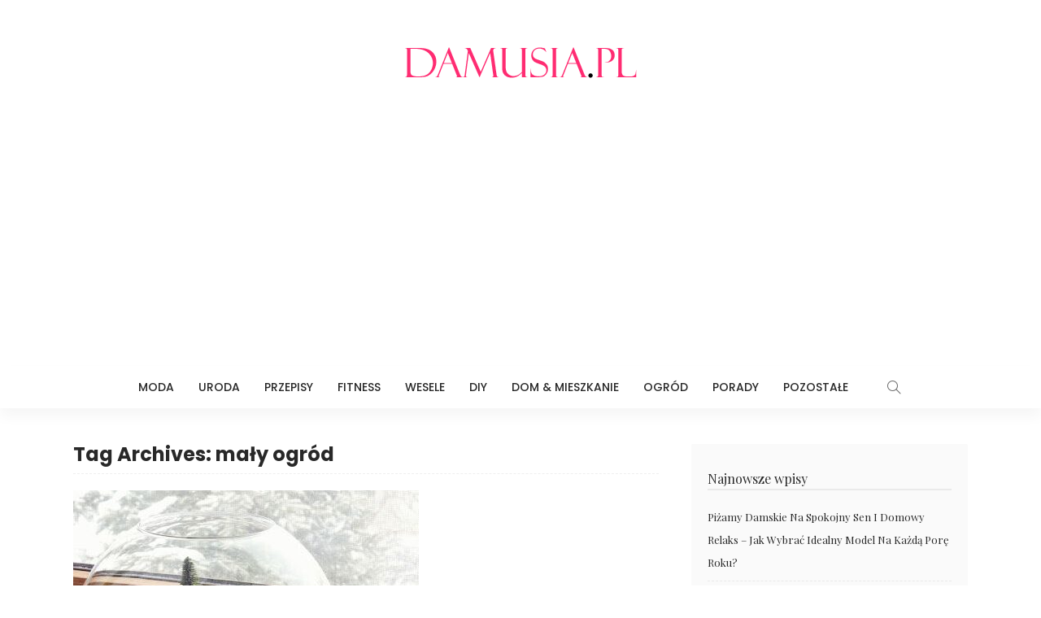

--- FILE ---
content_type: text/html; charset=UTF-8
request_url: https://damusia.pl/tag/maly-ogrod/
body_size: 6103
content:
<!DOCTYPE html><html lang="pl-PL"><head><meta charset="UTF-8"/><meta http-equiv="X-UA-Compatible" content="IE=edge"><meta name="viewport" content="width=device-width, initial-scale=1.0"><meta name="google-site-verification" content="-SEocR1kfEsCO-_col6HbDMyJUUji5SNr-EEdTE6wwE" /><link rel="stylesheet" media="print" onload="this.onload=null;this.media='all';" id="ao_optimized_gfonts" href="https://fonts.googleapis.com/css?family=Yrsa%3A300%2C400%2C500%2C600%2C700%7CPlayfair+Display%3A400%2C700%7CLato%3A700%2C400%7CPoppins%3A500%2C400%2C300%2C700&amp;display=swap"><link rel="profile" href="https://gmpg.org/xfn/11"/><link rel="pingback" href="https://damusia.pl/xmlrpc.php"/> <script type="application/javascript">var newsmax_ruby_ajax_url = "https://damusia.pl/wp-admin/admin-ajax.php"</script><meta name='robots' content='index, follow, max-image-preview:large, max-snippet:-1, max-video-preview:-1' /><link media="all" href="https://damusia.pl/wp-content/cache/autoptimize/css/autoptimize_6bdb7d30e3c0faeca3d74e932f509bfc.css" rel="stylesheet"><title>mały ogród - Damusia.pl</title><link rel="canonical" href="https://damusia.pl/tag/maly-ogrod/" /><meta property="og:locale" content="pl_PL" /><meta property="og:type" content="article" /><meta property="og:title" content="mały ogród - Damusia.pl" /><meta property="og:url" content="https://damusia.pl/tag/maly-ogrod/" /><meta property="og:site_name" content="Damusia.pl" /><meta name="twitter:card" content="summary_large_image" /> <script type="application/ld+json" class="yoast-schema-graph">{"@context":"https://schema.org","@graph":[{"@type":"CollectionPage","@id":"https://damusia.pl/tag/maly-ogrod/","url":"https://damusia.pl/tag/maly-ogrod/","name":"mały ogród - Damusia.pl","isPartOf":{"@id":"https://damusia.pl/#website"},"primaryImageOfPage":{"@id":"https://damusia.pl/tag/maly-ogrod/#primaryimage"},"image":{"@id":"https://damusia.pl/tag/maly-ogrod/#primaryimage"},"thumbnailUrl":"https://damusia.pl/wp-content/uploads/2020/08/11-7-e1598424518483.jpg","breadcrumb":{"@id":"https://damusia.pl/tag/maly-ogrod/#breadcrumb"},"inLanguage":"pl-PL"},{"@type":"ImageObject","inLanguage":"pl-PL","@id":"https://damusia.pl/tag/maly-ogrod/#primaryimage","url":"https://damusia.pl/wp-content/uploads/2020/08/11-7-e1598424518483.jpg","contentUrl":"https://damusia.pl/wp-content/uploads/2020/08/11-7-e1598424518483.jpg","width":425,"height":340},{"@type":"BreadcrumbList","@id":"https://damusia.pl/tag/maly-ogrod/#breadcrumb","itemListElement":[{"@type":"ListItem","position":1,"name":"Strona główna","item":"https://damusia.pl/"},{"@type":"ListItem","position":2,"name":"mały ogród"}]},{"@type":"WebSite","@id":"https://damusia.pl/#website","url":"https://damusia.pl/","name":"Damusia.pl","description":"Praktyczne porady dla kobiet - moda, uroda, gotowanie, DIY, aranżacje wnętrz i wiele innych.","potentialAction":[{"@type":"SearchAction","target":{"@type":"EntryPoint","urlTemplate":"https://damusia.pl/?s={search_term_string}"},"query-input":{"@type":"PropertyValueSpecification","valueRequired":true,"valueName":"search_term_string"}}],"inLanguage":"pl-PL"}]}</script> <link href='https://fonts.gstatic.com' crossorigin='anonymous' rel='preconnect' /><link rel="alternate" type="application/rss+xml" title="Damusia.pl &raquo; Kanał z wpisami" href="https://damusia.pl/feed/" /><link rel="alternate" type="application/rss+xml" title="Damusia.pl &raquo; Kanał z komentarzami" href="https://damusia.pl/comments/feed/" /><link rel="alternate" type="application/rss+xml" title="Damusia.pl &raquo; Kanał z wpisami otagowanymi jako mały ogród" href="https://damusia.pl/tag/maly-ogrod/feed/" /> <script src="https://damusia.pl/wp-includes/js/jquery/jquery.min.js" id="jquery-core-js"></script> <link rel="https://api.w.org/" href="https://damusia.pl/wp-json/" /><link rel="alternate" title="JSON" type="application/json" href="https://damusia.pl/wp-json/wp/v2/tags/3666" /><link rel="alternate" hreflang="pl-PL" href="https://damusia.pl/tag/maly-ogrod/"/><link rel="alternate" hreflang="pl" href="https://damusia.pl/tag/maly-ogrod/"/><link rel="icon" href="https://damusia.pl/wp-content/uploads/2017/11/fav-1.png" type="image/png"/><link rel="shortcut icon" href="https://damusia.pl/wp-content/uploads/2017/11/fav.png" /> <script data-ad-client="ca-pub-1641623845520573" async src="https://pagead2.googlesyndication.com/pagead/js/adsbygoogle.js"></script> </head><body data-rsssl=1 class="archive tag tag-maly-ogrod tag-3666 wp-theme-newsmax translatepress-pl_PL ruby-body is-holder is-navbar-sticky is-site-fullwidth is-smart-sticky is-sidebar-style-1 is-breadcrumb is-tooltips is-block-header-style-2 is-hide-excerpt is-cat-style-4 is-btn-style-1" data-slider_autoplay="0" data-slider_play_speed="5550" ><div class="off-canvas-wrap is-light-style is-dark-text"> <a href="#" id="ruby-off-canvas-close-btn"><i class="ruby-close-btn"></i></a><div class="off-canvas-inner"><div id="ruby-off-canvas-nav" class="off-canvas-nav-wrap"><div class="menu-m-container"><ul id="offcanvas-menu" class="off-canvas-nav-inner"><li id="menu-item-8" class="menu-item menu-item-type-taxonomy menu-item-object-category menu-item-8 is-category-2"><a href="https://damusia.pl/category/moda/">Moda</a></li><li id="menu-item-11" class="menu-item menu-item-type-taxonomy menu-item-object-category menu-item-11 is-category-3"><a href="https://damusia.pl/category/uroda/">Uroda</a></li><li id="menu-item-10" class="menu-item menu-item-type-taxonomy menu-item-object-category menu-item-10 is-category-9"><a href="https://damusia.pl/category/przepisy/">Przepisy</a></li><li id="menu-item-7" class="menu-item menu-item-type-taxonomy menu-item-object-category menu-item-7 is-category-5"><a href="https://damusia.pl/category/fitness/">Fitness</a></li><li id="menu-item-12" class="menu-item menu-item-type-taxonomy menu-item-object-category menu-item-12 is-category-10"><a href="https://damusia.pl/category/wesele/">Wesele</a></li><li id="menu-item-5" class="menu-item menu-item-type-taxonomy menu-item-object-category menu-item-5 is-category-4"><a href="https://damusia.pl/category/diy/">DIY</a></li><li id="menu-item-6" class="menu-item menu-item-type-taxonomy menu-item-object-category menu-item-6 is-category-8"><a href="https://damusia.pl/category/dom-mieszkanie/">Dom &#038; Mieszkanie</a></li><li id="menu-item-9" class="menu-item menu-item-type-taxonomy menu-item-object-category menu-item-9 is-category-7"><a href="https://damusia.pl/category/ogrod/">Ogród</a></li><li id="menu-item-27942" class="menu-item menu-item-type-taxonomy menu-item-object-category menu-item-27942 is-category-2273"><a href="https://damusia.pl/category/porady/">Porady</a></li><li id="menu-item-19" class="menu-item menu-item-type-taxonomy menu-item-object-category menu-item-19 is-category-12"><a href="https://damusia.pl/category/pozostale/">Pozostałe</a></li></ul></div></div></div></div><div id="ruby-site" class="site-outer"><div class="header-wrap header-style-6"><div class="header-inner"><div class="banner-wrap clearfix"><div class="ruby-container"><div class="banner-inner container-inner clearfix"><div class="banner-center"><div class="logo-wrap is-logo-image"  itemscope  itemtype="https://schema.org/Organization" ><div class="logo-inner"> <a href="https://damusia.pl/" class="logo" title="Damusia.pl"> <img height="90" width="300" src="https://damusia.pl/wp-content/uploads/2017/11/logo-Damusia.png" alt="Damusia.pl"> </a></div></div></div></div></div></div><div class="navbar-outer clearfix"><div class="navbar-wrap"><div class="ruby-container"><div class="navbar-inner container-inner clearfix"><div class="navbar-mobile"><div class="off-canvas-btn-wrap"><div class="off-canvas-btn"> <a href="#" class="ruby-toggle" title="off-canvas button"> <span class="icon-toggle"></span> </a></div></div><div class="logo-mobile-wrap is-logo-image"> <a href="https://damusia.pl/" class="logo-mobile" title="Damusia.pl"> <img height="90" width="300" src="https://damusia.pl/wp-content/uploads/2017/11/logo-Damusia.png" alt="Damusia.pl"> </a></div></div><div class="navbar-center"><nav id="ruby-main-menu" class="main-menu-wrap"  itemscope  itemtype="https://schema.org/SiteNavigationElement" ><div class="menu-m-container"><ul id="main-menu" class="main-menu-inner"><li class="menu-item menu-item-type-taxonomy menu-item-object-category menu-item-8 is-category-2"><a href="https://damusia.pl/category/moda/">Moda</a></li><li class="menu-item menu-item-type-taxonomy menu-item-object-category menu-item-11 is-category-3"><a href="https://damusia.pl/category/uroda/">Uroda</a></li><li class="menu-item menu-item-type-taxonomy menu-item-object-category menu-item-10 is-category-9"><a href="https://damusia.pl/category/przepisy/">Przepisy</a></li><li class="menu-item menu-item-type-taxonomy menu-item-object-category menu-item-7 is-category-5"><a href="https://damusia.pl/category/fitness/">Fitness</a></li><li class="menu-item menu-item-type-taxonomy menu-item-object-category menu-item-12 is-category-10"><a href="https://damusia.pl/category/wesele/">Wesele</a></li><li class="menu-item menu-item-type-taxonomy menu-item-object-category menu-item-5 is-category-4"><a href="https://damusia.pl/category/diy/">DIY</a></li><li class="menu-item menu-item-type-taxonomy menu-item-object-category menu-item-6 is-category-8"><a href="https://damusia.pl/category/dom-mieszkanie/">Dom &#038; Mieszkanie</a></li><li class="menu-item menu-item-type-taxonomy menu-item-object-category menu-item-9 is-category-7"><a href="https://damusia.pl/category/ogrod/">Ogród</a></li><li class="menu-item menu-item-type-taxonomy menu-item-object-category menu-item-27942 is-category-2273"><a href="https://damusia.pl/category/porady/">Porady</a></li><li class="menu-item menu-item-type-taxonomy menu-item-object-category menu-item-19 is-category-12"><a href="https://damusia.pl/category/pozostale/">Pozostałe</a></li></ul></div></nav><div class="navbar-right"><div class="navbar-search mobile-hide"> <a href="#" id="ruby-navbar-search-icon" data-mfp-src="#ruby-header-search-popup" data-effect="mpf-ruby-effect header-search-popup-outer" title="search" class="navbar-search-icon"> <i class="icon-simple icon-magnifier"></i> </a></div></div></div></div></div></div></div></div><div id="ruby-header-search-popup" class="header-search-popup mfp-hide mfp-animation"><div class="header-search-popup-inner is-light-text"><form class="search-form" method="get" action="https://damusia.pl/"><fieldset> <input id="ruby-search-input" type="text" class="field" name="s" value="" placeholder="Type to search&hellip;" autocomplete="off"> <button type="submit" value="" class="btn"><i class="icon-simple icon-magnifier" aria-hidden="true"></i></button></fieldset><div class="header-search-result"></div></form></div></div></div><div class="site-wrap"><div class="site-mask"></div><div class="site-inner"><div class="ruby-page-wrap ruby-section row is-sidebar-right ruby-container blog-wrap is-classic_1 no-1st-classic"><div id="site-breadcrumb" class="breadcrumb-outer"><div class="breadcrumb-wrap"><div class="breadcrumb-inner ruby-container"></div></div></div><div class="ruby-content-wrap blog-inner col-sm-8 col-xs-12 content-with-sidebar" ><div class="archive-header"><h1 class="archive-title post-title"><span>Tag Archives: mały ogród</span></h1></div><div class="blog-listing-wrap"><div class="blog-listing-el"><div class="post-outer"><article class="post-wrap post-classic post-classic-1"><div class="post-header"><div class="post-thumb-outer"><div class="post-thumb is-image"><a href="https://damusia.pl/ogrod-w-szkle/" title="Ogród w Szkle &#8211; TOP 23 Inspiracje na  Kompozycję Roślin w Szkle" rel="bookmark"><span class="thumbnail-resize"><img width="425" height="340" src="https://damusia.pl/wp-content/uploads/2020/08/11-7-e1598424518483.jpg" class="attachment-full size-full wp-post-image" alt="" decoding="async" fetchpriority="high" srcset="https://damusia.pl/wp-content/uploads/2020/08/11-7-e1598424518483.jpg 425w, https://damusia.pl/wp-content/uploads/2020/08/11-7-e1598424518483-300x240.jpg 300w" sizes="(max-width: 425px) 100vw, 425px" /></span></a></div><div class="post-meta-info-share is-absolute"></div></div></div><div class="post-body"><div class="post-cat-info is-relative is-dark-text"><a class="cat-info-el cat-info-id-8" href="https://damusia.pl/category/dom-mieszkanie/" title="Dom &amp; Mieszkanie">Dom &amp; Mieszkanie</a><a class="cat-info-el cat-info-id-1" href="https://damusia.pl/category/inspiracje/" title="Inspiracje">Inspiracje</a><a class="cat-info-el cat-info-id-7" href="https://damusia.pl/category/ogrod/" title="Ogród">Ogród</a></div><h2 class="post-title entry-title is-size-1"><a class="post-title-link" href="https://damusia.pl/ogrod-w-szkle/" rel="bookmark" title="Ogród w Szkle &#8211; TOP 23 Inspiracje na  Kompozycję Roślin w Szkle">Ogród w Szkle &#8211; TOP 23 Inspiracje na  Kompozycję Roślin w Szkle</a></h2><div class="post-meta-info is-show-icon is-show-avatar"><div class="post-meta-info-left"><span class="meta-info-el post-meta-info-avatar"><a href="https://damusia.pl/author/redakcja/"><img alt='Redakcja' src='https://secure.gravatar.com/avatar/c3ae1c45725cab88c3514f9a24bc3e659219687922a15c0868ccdaaaace5ba91?s=20&#038;d=mm&#038;r=g' srcset='https://secure.gravatar.com/avatar/c3ae1c45725cab88c3514f9a24bc3e659219687922a15c0868ccdaaaace5ba91?s=40&#038;d=mm&#038;r=g 2x' class='avatar avatar-20 photo' height='20' width='20' decoding='async'/></a></span><span class="meta-info-el meta-info-author"><i class="icon-simple icon-note"></i><span class="author-meta-name"><a href="https://damusia.pl/author/redakcja/">Redakcja</a></span></span><span class="meta-info-el meta-info-date"><i class="icon-simple icon-clock"></i><span>26 sierpnia 2020</span></span></div><div class="post-meta-info-right"><span class="meta-info-right-view meta-info-el"><a href="https://damusia.pl/ogrod-w-szkle/" title="Ogród w Szkle &#8211; TOP 23 Inspiracje na  Kompozycję Roślin w Szkle"><i class="icon-simple icon-fire"></i>17.2K</a></span></div></div><div class="post-excerpt"><p>Ogród w szkle to jeden z niebanalnych pomysłów na roślinne dekoracje w naszym domu. Jest on świetną alternatywą dla tradycyjnie hodowanych roślin w doniczkach. Zakładanie ogrodu w szkle to bardzo modny sposób na hodowlę roślin, kiedy znudziły nam się tradycyjne...</p></div></div></article></div></div></div></div><aside class="sidebar-wrap col-sm-4 col-xs-12 clearfix"><div class="ruby-sidebar-sticky"><div class="sidebar-inner"><div id="recent-posts-2" class="widget widget_recent_entries"><div class="widget-title block-title"><h3>Najnowsze wpisy</h3></div><ul><li> <a href="https://damusia.pl/pizamy-damskie/">Piżamy damskie na spokojny sen i domowy relaks – jak wybrać idealny model na każdą porę roku?</a></li><li> <a href="https://damusia.pl/ubrania-dla-dziewczynek/">Ubrania dla dziewczynek – jak wybrać modne i wygodne modele na każdy dzień?</a></li><li> <a href="https://damusia.pl/ciasta-ze-sliwkami-najlepsze-przepisy/">Ciasta ze śliwkami &#8211; najlepsze przepisy</a></li><li> <a href="https://damusia.pl/witaminy-na-co-dzien-ktore-sa-niezbedne-dla-zdrowia-i-dlaczego/">Witaminy na co dzień: które są niezbędne dla zdrowia i dlaczego?</a></li><li> <a href="https://damusia.pl/ciasta-z-owocami-najlepsze-przepisy/">Ciasta z owocami &#8211; najlepsze przepisy dla każdego</a></li></ul></div><div id="search-2" class="widget widget_search"><div class="widget-title block-title"><h3>Wyszukiwarka</h3></div><form method="get" class="searchform" action="https://damusia.pl/"><div class="ruby-search"> <span class="search-input"><input type="text" placeholder="Szukaj..." value="" name="s" title="search for:"/></span> <span class="search-submit"><input type="submit" value="" /><i class="icon-simple icon-magnifier"></i></span></div></form></div></div></div></aside></div><div id="ruby-footer" class="footer-wrap footer-style-2 is-light-text"><div class="footer-inner"><div class="footer-column-wrap"><div class="ruby-container"><div class="footer-column-inner row clearfix"><div class="sidebar-footer col-sm-3 col-xs-12" role="complementary"><div id="newsmax_ruby_sb_widget_post-3" class="widget sb-widget-post"><div class="block-title widget-title"><h3>Najnowsze wpisy z kategorii PRZEPISY</h3></div><div class="widget-post-block-outer is-style-3"><div id="block_newsmax_ruby_sb_widget_post-3" class="ruby-block-wrap block-widget-post is-ajax-pagination is-dark-block is-fullwidth" data-block_id= block_newsmax_ruby_sb_widget_post-3 data-block_name= newsmax_ruby_block_widget_post data-posts_per_page= 3 data-block_page_max= 170 data-block_page_current= 1 data-category_id= 9 data-orderby= date_post data-block_style= 3 ><div class="ruby-block-inner"><div class="block-content-wrap"><div class="block-content-inner clearfix row"><div class="post-outer"><article class="post-wrap post-list post-list-6"><div class="post-body"><h2 class="post-title entry-title is-size-4"><a class="post-title-link" href="https://damusia.pl/ciasta-ze-sliwkami-najlepsze-przepisy/" rel="bookmark" title="Ciasta ze śliwkami &#8211; najlepsze przepisy">Ciasta ze śliwkami &#8211; najlepsze przepisy</a></h2><div class="post-meta-info is-show-icon"><div class="post-meta-info-left"><span class="meta-info-el meta-info-date"><i class="icon-simple icon-clock"></i><span>12 sierpnia 2025</span></span></div></div></div></article></div><div class="post-outer"><article class="post-wrap post-list post-list-6"><div class="post-body"><h2 class="post-title entry-title is-size-4"><a class="post-title-link" href="https://damusia.pl/ciasta-z-owocami-najlepsze-przepisy/" rel="bookmark" title="Ciasta z owocami &#8211; najlepsze przepisy dla każdego">Ciasta z owocami &#8211; najlepsze przepisy dla każdego</a></h2><div class="post-meta-info is-show-icon"><div class="post-meta-info-left"><span class="meta-info-el meta-info-date"><i class="icon-simple icon-clock"></i><span>28 maja 2024</span></span></div></div></div></article></div><div class="post-outer"><article class="post-wrap post-list post-list-6"><div class="post-body"><h2 class="post-title entry-title is-size-4"><a class="post-title-link" href="https://damusia.pl/pyszne-dania-z-makaronem/" rel="bookmark" title="TOP 10 przepisów na pyszne dania z makaronem">TOP 10 przepisów na pyszne dania z makaronem</a></h2><div class="post-meta-info is-show-icon"><div class="post-meta-info-left"><span class="meta-info-el meta-info-date"><i class="icon-simple icon-clock"></i><span>13 maja 2024</span></span></div></div></div></article></div></div></div><div class="block-footer clearfix"><div class="ajax-pagination ajax-nextprev clearfix"><a href="#" class="ajax-pagination-link ajax-link ajax-prev is-disable" data-ajax_pagination_link ="prev"><i class="icon-simple icon-arrow-left"></i></a><a href="#" class="ajax-pagination-link ajax-link ajax-next" data-ajax_pagination_link ="next"><i class="icon-simple icon-arrow-right"></i></a></div></div></div></div></div></div></div><div class="sidebar-footer col-sm-3 col-xs-12" role="complementary"><div id="newsmax_ruby_sb_widget_post-4" class="widget sb-widget-post"><div class="block-title widget-title"><h3>Najnowsze wpisy z kategorii MODA</h3></div><div class="widget-post-block-outer is-style-3"><div id="block_newsmax_ruby_sb_widget_post-4" class="ruby-block-wrap block-widget-post is-ajax-pagination is-dark-block is-fullwidth" data-block_id= block_newsmax_ruby_sb_widget_post-4 data-block_name= newsmax_ruby_block_widget_post data-posts_per_page= 3 data-block_page_max= 52 data-block_page_current= 1 data-category_id= 2 data-orderby= date_post data-block_style= 3 ><div class="ruby-block-inner"><div class="block-content-wrap"><div class="block-content-inner clearfix row"><div class="post-outer"><article class="post-wrap post-list post-list-6"><div class="post-body"><h2 class="post-title entry-title is-size-4"><a class="post-title-link" href="https://damusia.pl/ubrania-dla-dziewczynek/" rel="bookmark" title="Ubrania dla dziewczynek – jak wybrać modne i wygodne modele na każdy dzień?">Ubrania dla dziewczynek – jak wybrać modne i wygodne modele na każdy dzień?</a></h2><div class="post-meta-info is-show-icon"><div class="post-meta-info-left"><span class="meta-info-el meta-info-date"><i class="icon-simple icon-clock"></i><span>25 października 2025</span></span></div></div></div></article></div><div class="post-outer"><article class="post-wrap post-list post-list-6"><div class="post-body"><h2 class="post-title entry-title is-size-4"><a class="post-title-link" href="https://damusia.pl/zloty-naszyjnik-damski-jak-wybrac-idealny-model/" rel="bookmark" title="Złoty naszyjnik damski &#8211; jak wybrać idealny model">Złoty naszyjnik damski &#8211; jak wybrać idealny model</a></h2><div class="post-meta-info is-show-icon"><div class="post-meta-info-left"><span class="meta-info-el meta-info-date"><i class="icon-simple icon-clock"></i><span>6 marca 2024</span></span></div></div></div></article></div><div class="post-outer"><article class="post-wrap post-list post-list-6"><div class="post-body"><h2 class="post-title entry-title is-size-4"><a class="post-title-link" href="https://damusia.pl/czarne-torebki-damskie-elegancki-klasyk-na-jesien-2023/" rel="bookmark" title="Czarne torebki damskie — elegancki klasyk na jesień 2023">Czarne torebki damskie — elegancki klasyk na jesień 2023</a></h2><div class="post-meta-info is-show-icon"><div class="post-meta-info-left"><span class="meta-info-el meta-info-date"><i class="icon-simple icon-clock"></i><span>12 października 2023</span></span></div></div></div></article></div></div></div><div class="block-footer clearfix"><div class="ajax-pagination ajax-nextprev clearfix"><a href="#" class="ajax-pagination-link ajax-link ajax-prev is-disable" data-ajax_pagination_link ="prev"><i class="icon-simple icon-arrow-left"></i></a><a href="#" class="ajax-pagination-link ajax-link ajax-next" data-ajax_pagination_link ="next"><i class="icon-simple icon-arrow-right"></i></a></div></div></div></div></div></div></div><div class="sidebar-footer col-sm-3 col-xs-12" role="complementary"><div id="newsmax_ruby_sb_widget_post-2" class="widget sb-widget-post"><div class="block-title widget-title"><h3>Najnowsze wpisy z kategorii DIY</h3></div><div class="widget-post-block-outer is-style-3"><div id="block_newsmax_ruby_sb_widget_post-2" class="ruby-block-wrap block-widget-post is-ajax-pagination is-dark-block is-fullwidth" data-block_id= block_newsmax_ruby_sb_widget_post-2 data-block_name= newsmax_ruby_block_widget_post data-posts_per_page= 3 data-block_page_max= 83 data-block_page_current= 1 data-category_id= 4 data-orderby= date_post data-block_style= 3 ><div class="ruby-block-inner"><div class="block-content-wrap"><div class="block-content-inner clearfix row"><div class="post-outer"><article class="post-wrap post-list post-list-6"><div class="post-body"><h2 class="post-title entry-title is-size-4"><a class="post-title-link" href="https://damusia.pl/wience-wielkanocne/" rel="bookmark" title="Wieńce Wielkanocne &#8211; TOP 27 Inspiracji na Wielkanocne Dekoracje do Domu">Wieńce Wielkanocne &#8211; TOP 27 Inspiracji na Wielkanocne Dekoracje do Domu</a></h2><div class="post-meta-info is-show-icon"><div class="post-meta-info-left"><span class="meta-info-el meta-info-date"><i class="icon-simple icon-clock"></i><span>2 lutego 2023</span></span></div></div></div></article></div><div class="post-outer"><article class="post-wrap post-list post-list-6"><div class="post-body"><h2 class="post-title entry-title is-size-4"><a class="post-title-link" href="https://damusia.pl/swiateczne-dekoracje-do-salonu/" rel="bookmark" title="Świąteczne Dekoracje do Salonu &#8211; TOP 24 Ciekawe Inspiracje na Święta">Świąteczne Dekoracje do Salonu &#8211; TOP 24 Ciekawe Inspiracje na Święta</a></h2><div class="post-meta-info is-show-icon"><div class="post-meta-info-left"><span class="meta-info-el meta-info-date"><i class="icon-simple icon-clock"></i><span>16 grudnia 2022</span></span></div></div></div></article></div><div class="post-outer"><article class="post-wrap post-list post-list-6"><div class="post-body"><h2 class="post-title entry-title is-size-4"><a class="post-title-link" href="https://damusia.pl/swiateczne-dekoracje-z-pomaranczy/" rel="bookmark" title="Świąteczne Dekoracje z Pomarańczy: TOP 20 DIY Pomysłów na Świąteczne Ozdoby">Świąteczne Dekoracje z Pomarańczy: TOP 20 DIY Pomysłów na Świąteczne Ozdoby</a></h2><div class="post-meta-info is-show-icon"><div class="post-meta-info-left"><span class="meta-info-el meta-info-date"><i class="icon-simple icon-clock"></i><span>15 grudnia 2022</span></span></div></div></div></article></div></div></div><div class="block-footer clearfix"><div class="ajax-pagination ajax-nextprev clearfix"><a href="#" class="ajax-pagination-link ajax-link ajax-prev is-disable" data-ajax_pagination_link ="prev"><i class="icon-simple icon-arrow-left"></i></a><a href="#" class="ajax-pagination-link ajax-link ajax-next" data-ajax_pagination_link ="next"><i class="icon-simple icon-arrow-right"></i></a></div></div></div></div></div></div></div><div class="sidebar-footer col-sm-3 col-xs-12" role="complementary"><div id="custom_html-4" class="widget_text widget widget_custom_html"><div class="widget-title block-title"><h3>Zobacz także:</h3></div><div class="textwidget custom-html-widget"><a href="https://paznokciowo.pl" alt="inspiracje na paznokcie" target="blank">Paznokciowo.pl</a> <br> <a href="https://modnepaznokcie.pl" alt="modne paznokcie" target="blank">ModnePaznokcie.pl</a> <br> <a href="http://przepiski.pl" alt="szybkie przepisy" target="blank">Przepiski.pl</a> <br> <a href="http://babskieporady.pl" alt="babskie porady" target="blank">BabskiePorady.pl</a></div></div><div id="custom_html-5" class="widget_text widget widget_custom_html"><div class="textwidget custom-html-widget"><hr> <a href="http://katalogsmakow.pl" target="_blank" title="Przepisy na każdą okazję - Katalog Smaków"><img src="https://widget.katalogsmakow.pl/baner/katalogsmakow-125-black.jpg" alt="Przepisy na każdą okazję - Katalog Smaków" /></a></div></div></div></div></div></div></div><div id="ruby-copyright" class="footer-copyright-wrap copyright-without-nav"><div class="ruby-container"><div class="copyright-inner clearfix"><p class="copyright-text">© 2024 <a href="https://damusia.pl">Damusia.pl</a> | <a href="https://damusia.pl/o-nas/">O Nas</a> | <a href="https://damusia.pl/polityka-prywatnosci/">Polityka prywatności</a> | <a href="https://damusia.pl/kontakt/">Kontakt</a></p></div></div></div></div></div></div></div> <template id="tp-language" data-tp-language="pl_PL"></template><script type="speculationrules">{"prefetch":[{"source":"document","where":{"and":[{"href_matches":"/*"},{"not":{"href_matches":["/wp-*.php","/wp-admin/*","/wp-content/uploads/*","/wp-content/*","/wp-content/plugins/*","/wp-content/themes/newsmax/*","/*\\?(.+)"]}},{"not":{"selector_matches":"a[rel~=\"nofollow\"]"}},{"not":{"selector_matches":".no-prefetch, .no-prefetch a"}}]},"eagerness":"conservative"}]}</script>  <script async src="https://www.googletagmanager.com/gtag/js?id=UA-110319954-1"></script> <script>window.dataLayer = window.dataLayer || [];
  function gtag(){dataLayer.push(arguments);}
  gtag('js', new Date());

  gtag('config', 'UA-110319954-1');</script> <script defer src="https://damusia.pl/wp-content/cache/autoptimize/js/autoptimize_080bd4cff2c454ece9fa227bcb028168.js"></script></body></html>

--- FILE ---
content_type: text/html; charset=utf-8
request_url: https://www.google.com/recaptcha/api2/aframe
body_size: 267
content:
<!DOCTYPE HTML><html><head><meta http-equiv="content-type" content="text/html; charset=UTF-8"></head><body><script nonce="o3EN0pu7Kygi-wSGLFS68Q">/** Anti-fraud and anti-abuse applications only. See google.com/recaptcha */ try{var clients={'sodar':'https://pagead2.googlesyndication.com/pagead/sodar?'};window.addEventListener("message",function(a){try{if(a.source===window.parent){var b=JSON.parse(a.data);var c=clients[b['id']];if(c){var d=document.createElement('img');d.src=c+b['params']+'&rc='+(localStorage.getItem("rc::a")?sessionStorage.getItem("rc::b"):"");window.document.body.appendChild(d);sessionStorage.setItem("rc::e",parseInt(sessionStorage.getItem("rc::e")||0)+1);localStorage.setItem("rc::h",'1769823879672');}}}catch(b){}});window.parent.postMessage("_grecaptcha_ready", "*");}catch(b){}</script></body></html>